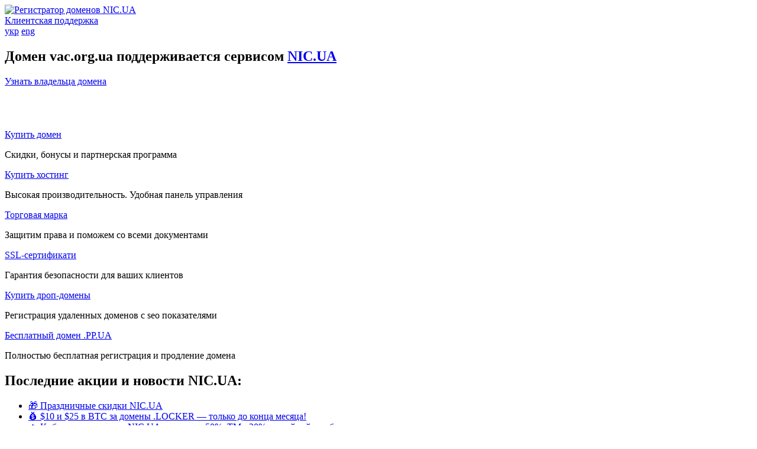

--- FILE ---
content_type: text/html; charset=UTF-8
request_url: https://parkpage.nic.ua/?fqdn=vac.org.ua&l=ru
body_size: 2692
content:

		<!doctype html>
<html lang="ru">
<head>
<meta charset="utf-8">
<meta name="description" content="Домен vac.org.ua поддерживается сервисом NIC.UA &#9742; +380 44 593-32-22">
<meta name="viewport" content="width=device-width, initial-scale=1">
<title>Домен vac.org.ua поддерживается сервисом NIC.UA</title>
<link rel="canonical" href="https://parkpage.nic.ua"/> 
<link rel="apple-touch-icon" href="apple-touch-icon.png">
<link rel="preconnect" href="https://fonts.googleapis.com">
<link rel="preconnect" href="https://fonts.gstatic.com" crossorigin>
<link
	href="https://fonts.googleapis.com/css2?family=Lato:wght@400;700&display=swap"
	rel="stylesheet">
<link rel="icon" type="image/x-icon" href="https://nic.ua/favicon.ico" />
<meta property="og:title" content="Домен vac.org.ua поддерживается сервисом NIC.UA" />
<meta property="og:description" content="Регистрация доменов. Крупнейший регистратор доменов в Украине. Регистрация украинских и международных доменов сейчас! ☎ +380 44 593-32-22." />
<meta property="og:image" content="https://nic.ua/uploads/media/page/61d6/e2/51f34239fa39306e1b8a1cee1535c9f0a0b08e4c.png" />
<meta property="og:type" content="website" />
<meta property="og:url" content="https://parkpage.nic.ua" />
<link rel="stylesheet" href="https://img.nic.ua/f/styles/main.css">
<!-- Global site tag (gtag.js) - Google Analytics -->
<script async
	src="https://www.googletagmanager.com/gtag/js?id=G-Q2DHSXH1TQ"></script>
<script>
  window.dataLayer = window.dataLayer || [];
  function gtag(){dataLayer.push(arguments);}
  gtag('js', new Date());

  gtag('config', 'G-Q2DHSXH1TQ');
</script>
<!-- Global site tag (gtag.js) - Google Analytics -->
<script async
	src="https://pagead2.googlesyndication.com/pagead/js/adsbygoogle.js?client=ca-pub-4252993855973205"
	crossorigin="anonymous"></script>
</head>
<body>
	<section id="rus" class="lang-tab active">
		<header class="park-page-header">
			<div class="park-page-header__container">
				<a href="https://nic.ua/ru" class="park-page-header__logo"> <img
					src="https://img.nic.ua/f/images/logo.svg"
					alt="Регистратор доменов NIC.UA">
				</a>
				<div class="park-page-header__links">
					<a href="https://support.nic.ua" target="_blank"
						class="suppurt-link">Клиентская&nbsp;поддержка</a>
					<div class="lang-switch">
						 <a href="?fqdn=vac.org.ua&l=uk">укр</a> <a
							href="?fqdn=vac.org.ua&l=en">eng</a>
					</div>
				</div>
			</div>
		</header>

		<main>
			<div class="park-page">
				<h1 class="park-page__title">Домен vac.org.ua поддерживается сервисом <abbr><a
            						href="https://nic.ua/ru">NIC.UA</a></abbr></h1>
				<div class="park-page__btn-center">
					<a target="_blank"
						href="https://dig.ua/search/vac.org.ua"
						class="park-page__btn">Узнать владельца домена</a>
				</div><br><br><br><br>
							<div class="park-page__cta-container">
					<div class="park-page__three-grid">
						<div class="park-page__three-grid-item">
							<div class="park-page__cta">
								<div class="park-page__cta-text">
								<a href="https://nic.ua/ru/domains" title="Купити домен">	<div class="park-page__cta-title">Купить домен</div></a>
									<p>Скидки, бонусы и партнерская программа</p>
								</div>
								
							</div>
						</div>
						<div class="park-page__three-grid-item">
							<div class="park-page__cta">
								<div class="park-page__cta-text">
									<a href="https://nic.ua/ru/hosting/website" title="Купити хостинг"><div class="park-page__cta-title" >Купить хостинг</div></a>
									<p>Высокая производительность. Удобная панель управления</p>
								</div>
								</div>
							
						</div>
						<div class="park-page__three-grid-item">
							<div class="park-page__cta">
								<div class="park-page__cta-text">
									<a href="https://nic.ua/ru/protection/tm" title="Купити торговельну марку"><div class="park-page__cta-title">Торговая марка</div></a>
									<p>Защитим права и поможем со всеми документами</p>
								</div>
								</div>							
						</div>
					</div>
				</div>
				<div class="park-page__cta-container">
					<div class="park-page__three-grid">
						<div class="park-page__three-grid-item">
							<div class="park-page__cta">
								<div class="park-page__cta-text">
								<a href="https://nic.ua/ru/protection/ssl" title="SL-сертифікати">	<div class="park-page__cta-title">SSL-сертификати</div></a>
									<p>Гарантия безопасности для ваших клиентов</p>
								</div>
								
							</div>
						</div>
						<div class="park-page__three-grid-item">
							<div class="park-page__cta">
								<div class="park-page__cta-text">
									<a href="https://nic.ua/ru/domains/expired" title="Купити дроп-домены"><div class="park-page__cta-title">Купить дроп-домены</div></a>
									<p>Регистрация удаленных доменов с seo показателями</p>
								</div>
								
							</div>
						</div>
						<div class="park-page__three-grid-item">
							<div class="park-page__cta">
								<div class="park-page__cta-text">
									<a href="https://nic.ua/ru/domains/.pp.ua"  title="Безкоштовна реєстрація домену"><div class="park-page__cta-title">Бесплатный домен .PP.UA</div></a>
									<p>Полностью бесплатная регистрация и продление домена</p>
								</div>
															</div>
						</div>
					</div>
				</div>
	

    <h2>Последние акции и новости NIC.UA:</h2>
    <ul>
                    <li>
                <a href="https://nic.ua/ru/news/newyear-promotion-2026">
                    🎁 Праздничные скидки NIC.UA                </a>
            </li>
                    <li>
                <a href="https://nic.ua/ru/news/locker25">
                    💰 $10 и $25 в BTC за домены .LOCKER — только до конца месяца!                </a>
            </li>
                    <li>
                <a href="https://nic.ua/ru/news/cybermonday25">
                    🔥 Киберпонедельник в NIC.UA: хостинг −50%, TM −20% и двойной кэшбэк                </a>
            </li>
                    <li>
                <a href="https://nic.ua/ru/news/bfh25">
                    🖤 Black Friday в NIC.UA — скидка 90% на домены!                </a>
            </li>
                    <li>
                <a href="https://nic.ua/ru/news/locker10">
                    $10 кэшбэк в Bitcoin за .LOCKER — вдвое больше выгоды!                </a>
            </li>
                    <li>
                <a href="https://nic.ua/ru/news/funplusxyz">
                    🎉 .FUN + .XYZ по цене .FUN — только до 31.12                </a>
            </li>
                    <li>
                <a href="https://nic.ua/ru/news/com-info">
                    .COM и .INFO по цене .COM                </a>
            </li>
                    <li>
                <a href="https://nic.ua/ru/news/halloween2025">
                    🎃 Играй в Halloween Game от NIC.UA и выигрывай купон на скидку!                </a>
            </li>
            </ul>

							</div>
		</main>

		<footer class="park-page-footer">
			<div class="park-page-footer__container">
				<div class="park-page-footer__copyright">
					&copy; <a href="https://nic.ua/ru">NIC.UA</a> LLC,
					<script type="text/javascript">var toDay = new Date();document.write(toDay.getFullYear());</script> & 
            <a href="https://nicnames.com/en" target="_blank">NicNames, Inc</a>
				</div>
				<div class="park-page-footer__links">
					<a href="https://twitter.com/nic_ua" target="_blank" rel="nofollow"><img width="24" height="24"
						src="https://img.nic.ua/f/images/twi.png" alt="NIC.UA в Twitter"></a>
					<a href="https://www.facebook.com/club.nic.ua" target="_blank" rel="nofollow"><img
						src="https://img.nic.ua/f/images/ic_fb.svg"
						alt="NIC.UA в Facebook"></a> <a href="https://info.nic.ua"
						target="_blank"><img src="https://img.nic.ua/f/images/ic_i.svg"
						alt="Инфоник"></a>
				</div>
			</div>
		</footer>
	</section></body>
</html>	


--- FILE ---
content_type: text/html; charset=utf-8
request_url: https://www.google.com/recaptcha/api2/aframe
body_size: 268
content:
<!DOCTYPE HTML><html><head><meta http-equiv="content-type" content="text/html; charset=UTF-8"></head><body><script nonce="8krj0sZODtPUCEgvQ_QO-w">/** Anti-fraud and anti-abuse applications only. See google.com/recaptcha */ try{var clients={'sodar':'https://pagead2.googlesyndication.com/pagead/sodar?'};window.addEventListener("message",function(a){try{if(a.source===window.parent){var b=JSON.parse(a.data);var c=clients[b['id']];if(c){var d=document.createElement('img');d.src=c+b['params']+'&rc='+(localStorage.getItem("rc::a")?sessionStorage.getItem("rc::b"):"");window.document.body.appendChild(d);sessionStorage.setItem("rc::e",parseInt(sessionStorage.getItem("rc::e")||0)+1);localStorage.setItem("rc::h",'1768704351906');}}}catch(b){}});window.parent.postMessage("_grecaptcha_ready", "*");}catch(b){}</script></body></html>